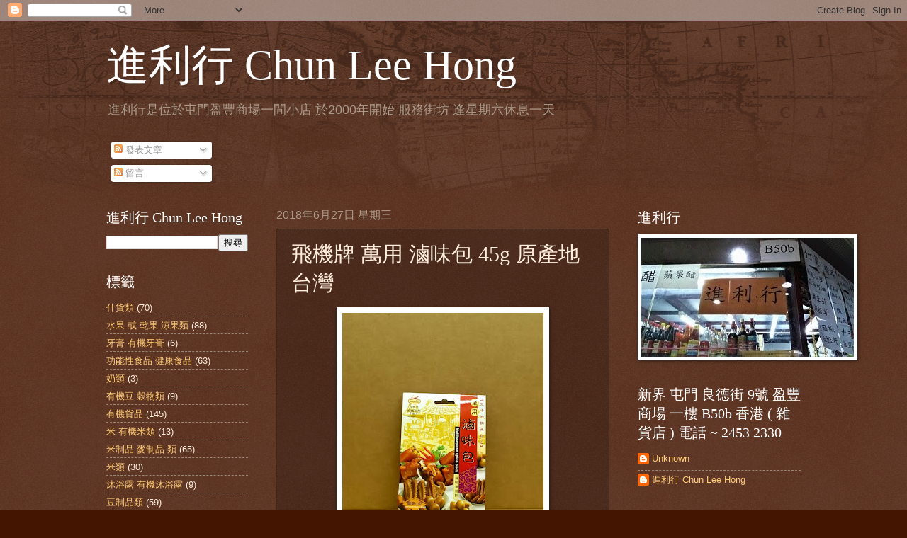

--- FILE ---
content_type: text/html; charset=UTF-8
request_url: https://chunleehong.blogspot.com/2018/06/blog-post_27.html
body_size: 14517
content:
<!DOCTYPE html>
<html class='v2' dir='ltr' lang='zh-TW'>
<head>
<link href='https://www.blogger.com/static/v1/widgets/335934321-css_bundle_v2.css' rel='stylesheet' type='text/css'/>
<meta content='width=1100' name='viewport'/>
<meta content='text/html; charset=UTF-8' http-equiv='Content-Type'/>
<meta content='blogger' name='generator'/>
<link href='https://chunleehong.blogspot.com/favicon.ico' rel='icon' type='image/x-icon'/>
<link href='http://chunleehong.blogspot.com/2018/06/blog-post_27.html' rel='canonical'/>
<link rel="alternate" type="application/atom+xml" title="進利行 Chun Lee Hong - Atom" href="https://chunleehong.blogspot.com/feeds/posts/default" />
<link rel="alternate" type="application/rss+xml" title="進利行 Chun Lee Hong - RSS" href="https://chunleehong.blogspot.com/feeds/posts/default?alt=rss" />
<link rel="service.post" type="application/atom+xml" title="進利行 Chun Lee Hong - Atom" href="https://www.blogger.com/feeds/5102634417103927096/posts/default" />

<link rel="alternate" type="application/atom+xml" title="進利行 Chun Lee Hong - Atom" href="https://chunleehong.blogspot.com/feeds/5171757976946907053/comments/default" />
<!--Can't find substitution for tag [blog.ieCssRetrofitLinks]-->
<link href='https://blogger.googleusercontent.com/img/b/R29vZ2xl/AVvXsEiKwMFwpDRlla55qDyNDCdgFcuy1iBZSJtkLCd2SYNMAlOwMM5I4UABUAnZYZHJpk7wwSqeLXo7iELt2FULR7l9xgX0De7t1xUtGEubVx-t9Wr15GNhGPxFupiPa297EANloxueKy2JzrwP/s320/20180627_173601.jpg' rel='image_src'/>
<meta content='http://chunleehong.blogspot.com/2018/06/blog-post_27.html' property='og:url'/>
<meta content='飛機牌 萬用 滷味包 45g  原產地 台灣' property='og:title'/>
<meta content='     鹵水包  ' property='og:description'/>
<meta content='https://blogger.googleusercontent.com/img/b/R29vZ2xl/AVvXsEiKwMFwpDRlla55qDyNDCdgFcuy1iBZSJtkLCd2SYNMAlOwMM5I4UABUAnZYZHJpk7wwSqeLXo7iELt2FULR7l9xgX0De7t1xUtGEubVx-t9Wr15GNhGPxFupiPa297EANloxueKy2JzrwP/w1200-h630-p-k-no-nu/20180627_173601.jpg' property='og:image'/>
<title>進利行 Chun Lee Hong: 飛機牌 萬用 滷味包 45g  原產地 台灣</title>
<style id='page-skin-1' type='text/css'><!--
/*
-----------------------------------------------
Blogger Template Style
Name:     Watermark
Designer: Blogger
URL:      www.blogger.com
----------------------------------------------- */
/* Use this with templates/1ktemplate-*.html */
/* Content
----------------------------------------------- */
body {
font: normal normal 14px Arial, Tahoma, Helvetica, FreeSans, sans-serif;
color: #ffeedd;
background: #441500 url(https://resources.blogblog.com/blogblog/data/1kt/watermark/body_background_navigator.png) repeat scroll top left;
}
html body .content-outer {
min-width: 0;
max-width: 100%;
width: 100%;
}
.content-outer {
font-size: 92%;
}
a:link {
text-decoration:none;
color: #ffcc77;
}
a:visited {
text-decoration:none;
color: #ff8866;
}
a:hover {
text-decoration:underline;
color: #ffeecc;
}
.body-fauxcolumns .cap-top {
margin-top: 30px;
background: transparent url(https://resources.blogblog.com/blogblog/data/1kt/watermark/body_overlay_navigator.png) no-repeat scroll top center;
height: 256px;
}
.content-inner {
padding: 0;
}
/* Header
----------------------------------------------- */
.header-inner .Header .titlewrapper,
.header-inner .Header .descriptionwrapper {
padding-left: 20px;
padding-right: 20px;
}
.Header h1 {
font: normal normal 60px Georgia, Utopia, 'Palatino Linotype', Palatino, serif;
color: #ffffff;
text-shadow: 2px 2px rgba(0, 0, 0, .1);
}
.Header h1 a {
color: #ffffff;
}
.Header .description {
font-size: 140%;
color: #aa9988;
}
/* Tabs
----------------------------------------------- */
.tabs-inner .section {
margin: 0 20px;
}
.tabs-inner .PageList, .tabs-inner .LinkList, .tabs-inner .Labels {
margin-left: -11px;
margin-right: -11px;
background-color: transparent;
border-top: 0 solid #ffffff;
border-bottom: 0 solid #ffffff;
-moz-box-shadow: 0 0 0 rgba(0, 0, 0, .3);
-webkit-box-shadow: 0 0 0 rgba(0, 0, 0, .3);
-goog-ms-box-shadow: 0 0 0 rgba(0, 0, 0, .3);
box-shadow: 0 0 0 rgba(0, 0, 0, .3);
}
.tabs-inner .PageList .widget-content,
.tabs-inner .LinkList .widget-content,
.tabs-inner .Labels .widget-content {
margin: -3px -11px;
background: transparent none  no-repeat scroll right;
}
.tabs-inner .widget ul {
padding: 2px 25px;
max-height: 34px;
background: transparent none no-repeat scroll left;
}
.tabs-inner .widget li {
border: none;
}
.tabs-inner .widget li a {
display: inline-block;
padding: .25em 1em;
font: normal normal 20px Georgia, Utopia, 'Palatino Linotype', Palatino, serif;
color: #ffcc77;
border-right: 1px solid #776655;
}
.tabs-inner .widget li:first-child a {
border-left: 1px solid #776655;
}
.tabs-inner .widget li.selected a, .tabs-inner .widget li a:hover {
color: #ffffff;
}
/* Headings
----------------------------------------------- */
h2 {
font: normal normal 20px Georgia, Utopia, 'Palatino Linotype', Palatino, serif;
color: #ffffff;
margin: 0 0 .5em;
}
h2.date-header {
font: normal normal 16px Arial, Tahoma, Helvetica, FreeSans, sans-serif;
color: #aa9988;
}
/* Main
----------------------------------------------- */
.main-inner .column-center-inner,
.main-inner .column-left-inner,
.main-inner .column-right-inner {
padding: 0 5px;
}
.main-outer {
margin-top: 0;
background: transparent none no-repeat scroll top left;
}
.main-inner {
padding-top: 30px;
}
.main-cap-top {
position: relative;
}
.main-cap-top .cap-right {
position: absolute;
height: 0;
width: 100%;
bottom: 0;
background: transparent none repeat-x scroll bottom center;
}
.main-cap-top .cap-left {
position: absolute;
height: 245px;
width: 280px;
right: 0;
bottom: 0;
background: transparent none no-repeat scroll bottom left;
}
/* Posts
----------------------------------------------- */
.post-outer {
padding: 15px 20px;
margin: 0 0 25px;
background: transparent url(https://resources.blogblog.com/blogblog/data/1kt/watermark/post_background_navigator.png) repeat scroll top left;
_background-image: none;
border: dotted 1px #332211;
-moz-box-shadow: 0 0 0 rgba(0, 0, 0, .1);
-webkit-box-shadow: 0 0 0 rgba(0, 0, 0, .1);
-goog-ms-box-shadow: 0 0 0 rgba(0, 0, 0, .1);
box-shadow: 0 0 0 rgba(0, 0, 0, .1);
}
h3.post-title {
font: normal normal 30px Georgia, Utopia, 'Palatino Linotype', Palatino, serif;
margin: 0;
}
.comments h4 {
font: normal normal 30px Georgia, Utopia, 'Palatino Linotype', Palatino, serif;
margin: 1em 0 0;
}
.post-body {
font-size: 105%;
line-height: 1.5;
position: relative;
}
.post-header {
margin: 0 0 1em;
color: #aa9988;
}
.post-footer {
margin: 10px 0 0;
padding: 10px 0 0;
color: #aa9988;
border-top: dashed 1px #998877;
}
#blog-pager {
font-size: 140%
}
#comments .comment-author {
padding-top: 1.5em;
border-top: dashed 1px #998877;
background-position: 0 1.5em;
}
#comments .comment-author:first-child {
padding-top: 0;
border-top: none;
}
.avatar-image-container {
margin: .2em 0 0;
}
/* Comments
----------------------------------------------- */
.comments .comments-content .icon.blog-author {
background-repeat: no-repeat;
background-image: url([data-uri]);
}
.comments .comments-content .loadmore a {
border-top: 1px solid #998877;
border-bottom: 1px solid #998877;
}
.comments .continue {
border-top: 2px solid #998877;
}
/* Widgets
----------------------------------------------- */
.widget ul, .widget #ArchiveList ul.flat {
padding: 0;
list-style: none;
}
.widget ul li, .widget #ArchiveList ul.flat li {
padding: .35em 0;
text-indent: 0;
border-top: dashed 1px #998877;
}
.widget ul li:first-child, .widget #ArchiveList ul.flat li:first-child {
border-top: none;
}
.widget .post-body ul {
list-style: disc;
}
.widget .post-body ul li {
border: none;
}
.widget .zippy {
color: #998877;
}
.post-body img, .post-body .tr-caption-container, .Profile img, .Image img,
.BlogList .item-thumbnail img {
padding: 5px;
background: #fff;
-moz-box-shadow: 1px 1px 5px rgba(0, 0, 0, .5);
-webkit-box-shadow: 1px 1px 5px rgba(0, 0, 0, .5);
-goog-ms-box-shadow: 1px 1px 5px rgba(0, 0, 0, .5);
box-shadow: 1px 1px 5px rgba(0, 0, 0, .5);
}
.post-body img, .post-body .tr-caption-container {
padding: 8px;
}
.post-body .tr-caption-container {
color: #333333;
}
.post-body .tr-caption-container img {
padding: 0;
background: transparent;
border: none;
-moz-box-shadow: 0 0 0 rgba(0, 0, 0, .1);
-webkit-box-shadow: 0 0 0 rgba(0, 0, 0, .1);
-goog-ms-box-shadow: 0 0 0 rgba(0, 0, 0, .1);
box-shadow: 0 0 0 rgba(0, 0, 0, .1);
}
/* Footer
----------------------------------------------- */
.footer-outer {
color:#ffeedd;
background: #110000 url(https://resources.blogblog.com/blogblog/data/1kt/watermark/body_background_navigator.png) repeat scroll top left;
}
.footer-outer a {
color: #ffcc77;
}
.footer-outer a:visited {
color: #ff8866;
}
.footer-outer a:hover {
color: #ffeecc;
}
.footer-outer .widget h2 {
color: #ffffff;
}
/* Mobile
----------------------------------------------- */
body.mobile  {
background-size: 100% auto;
}
.mobile .body-fauxcolumn-outer {
background: transparent none repeat scroll top left;
}
html .mobile .mobile-date-outer {
border-bottom: none;
background: transparent url(https://resources.blogblog.com/blogblog/data/1kt/watermark/post_background_navigator.png) repeat scroll top left;
_background-image: none;
margin-bottom: 10px;
}
.mobile .main-inner .date-outer {
padding: 0;
}
.mobile .main-inner .date-header {
margin: 10px;
}
.mobile .main-cap-top {
z-index: -1;
}
.mobile .content-outer {
font-size: 100%;
}
.mobile .post-outer {
padding: 10px;
}
.mobile .main-cap-top .cap-left {
background: transparent none no-repeat scroll bottom left;
}
.mobile .body-fauxcolumns .cap-top {
margin: 0;
}
.mobile-link-button {
background: transparent url(https://resources.blogblog.com/blogblog/data/1kt/watermark/post_background_navigator.png) repeat scroll top left;
}
.mobile-link-button a:link, .mobile-link-button a:visited {
color: #ffcc77;
}
.mobile-index-date .date-header {
color: #aa9988;
}
.mobile-index-contents {
color: #ffeedd;
}
.mobile .tabs-inner .section {
margin: 0;
}
.mobile .tabs-inner .PageList {
margin-left: 0;
margin-right: 0;
}
.mobile .tabs-inner .PageList .widget-content {
margin: 0;
color: #ffffff;
background: transparent url(https://resources.blogblog.com/blogblog/data/1kt/watermark/post_background_navigator.png) repeat scroll top left;
}
.mobile .tabs-inner .PageList .widget-content .pagelist-arrow {
border-left: 1px solid #776655;
}

--></style>
<style id='template-skin-1' type='text/css'><!--
body {
min-width: 1020px;
}
.content-outer, .content-fauxcolumn-outer, .region-inner {
min-width: 1020px;
max-width: 1020px;
_width: 1020px;
}
.main-inner .columns {
padding-left: 240px;
padding-right: 270px;
}
.main-inner .fauxcolumn-center-outer {
left: 240px;
right: 270px;
/* IE6 does not respect left and right together */
_width: expression(this.parentNode.offsetWidth -
parseInt("240px") -
parseInt("270px") + 'px');
}
.main-inner .fauxcolumn-left-outer {
width: 240px;
}
.main-inner .fauxcolumn-right-outer {
width: 270px;
}
.main-inner .column-left-outer {
width: 240px;
right: 100%;
margin-left: -240px;
}
.main-inner .column-right-outer {
width: 270px;
margin-right: -270px;
}
#layout {
min-width: 0;
}
#layout .content-outer {
min-width: 0;
width: 800px;
}
#layout .region-inner {
min-width: 0;
width: auto;
}
body#layout div.add_widget {
padding: 8px;
}
body#layout div.add_widget a {
margin-left: 32px;
}
--></style>
<link href='https://www.blogger.com/dyn-css/authorization.css?targetBlogID=5102634417103927096&amp;zx=84a6d021-b4b5-4355-9471-2dc1e68de8f4' media='none' onload='if(media!=&#39;all&#39;)media=&#39;all&#39;' rel='stylesheet'/><noscript><link href='https://www.blogger.com/dyn-css/authorization.css?targetBlogID=5102634417103927096&amp;zx=84a6d021-b4b5-4355-9471-2dc1e68de8f4' rel='stylesheet'/></noscript>
<meta name='google-adsense-platform-account' content='ca-host-pub-1556223355139109'/>
<meta name='google-adsense-platform-domain' content='blogspot.com'/>

</head>
<body class='loading variant-navigator'>
<div class='navbar section' id='navbar' name='導覽列'><div class='widget Navbar' data-version='1' id='Navbar1'><script type="text/javascript">
    function setAttributeOnload(object, attribute, val) {
      if(window.addEventListener) {
        window.addEventListener('load',
          function(){ object[attribute] = val; }, false);
      } else {
        window.attachEvent('onload', function(){ object[attribute] = val; });
      }
    }
  </script>
<div id="navbar-iframe-container"></div>
<script type="text/javascript" src="https://apis.google.com/js/platform.js"></script>
<script type="text/javascript">
      gapi.load("gapi.iframes:gapi.iframes.style.bubble", function() {
        if (gapi.iframes && gapi.iframes.getContext) {
          gapi.iframes.getContext().openChild({
              url: 'https://www.blogger.com/navbar/5102634417103927096?po\x3d5171757976946907053\x26origin\x3dhttps://chunleehong.blogspot.com',
              where: document.getElementById("navbar-iframe-container"),
              id: "navbar-iframe"
          });
        }
      });
    </script><script type="text/javascript">
(function() {
var script = document.createElement('script');
script.type = 'text/javascript';
script.src = '//pagead2.googlesyndication.com/pagead/js/google_top_exp.js';
var head = document.getElementsByTagName('head')[0];
if (head) {
head.appendChild(script);
}})();
</script>
</div></div>
<div class='body-fauxcolumns'>
<div class='fauxcolumn-outer body-fauxcolumn-outer'>
<div class='cap-top'>
<div class='cap-left'></div>
<div class='cap-right'></div>
</div>
<div class='fauxborder-left'>
<div class='fauxborder-right'></div>
<div class='fauxcolumn-inner'>
</div>
</div>
<div class='cap-bottom'>
<div class='cap-left'></div>
<div class='cap-right'></div>
</div>
</div>
</div>
<div class='content'>
<div class='content-fauxcolumns'>
<div class='fauxcolumn-outer content-fauxcolumn-outer'>
<div class='cap-top'>
<div class='cap-left'></div>
<div class='cap-right'></div>
</div>
<div class='fauxborder-left'>
<div class='fauxborder-right'></div>
<div class='fauxcolumn-inner'>
</div>
</div>
<div class='cap-bottom'>
<div class='cap-left'></div>
<div class='cap-right'></div>
</div>
</div>
</div>
<div class='content-outer'>
<div class='content-cap-top cap-top'>
<div class='cap-left'></div>
<div class='cap-right'></div>
</div>
<div class='fauxborder-left content-fauxborder-left'>
<div class='fauxborder-right content-fauxborder-right'></div>
<div class='content-inner'>
<header>
<div class='header-outer'>
<div class='header-cap-top cap-top'>
<div class='cap-left'></div>
<div class='cap-right'></div>
</div>
<div class='fauxborder-left header-fauxborder-left'>
<div class='fauxborder-right header-fauxborder-right'></div>
<div class='region-inner header-inner'>
<div class='header section' id='header' name='標頭'><div class='widget Header' data-version='1' id='Header1'>
<div id='header-inner'>
<div class='titlewrapper'>
<h1 class='title'>
<a href='https://chunleehong.blogspot.com/'>
進利行 Chun Lee Hong
</a>
</h1>
</div>
<div class='descriptionwrapper'>
<p class='description'><span>進利行是位於屯門盈豐商場一間小店
於2000年開始 服務街坊

逢星期六休息一天




</span></p>
</div>
</div>
</div></div>
</div>
</div>
<div class='header-cap-bottom cap-bottom'>
<div class='cap-left'></div>
<div class='cap-right'></div>
</div>
</div>
</header>
<div class='tabs-outer'>
<div class='tabs-cap-top cap-top'>
<div class='cap-left'></div>
<div class='cap-right'></div>
</div>
<div class='fauxborder-left tabs-fauxborder-left'>
<div class='fauxborder-right tabs-fauxborder-right'></div>
<div class='region-inner tabs-inner'>
<div class='tabs section' id='crosscol' name='跨欄區'><div class='widget Subscribe' data-version='1' id='Subscribe1'>
<div style='white-space:nowrap'>
<h2 class='title'>訂閱</h2>
<div class='widget-content'>
<div class='subscribe-wrapper subscribe-type-POST'>
<div class='subscribe expanded subscribe-type-POST' id='SW_READER_LIST_Subscribe1POST' style='display:none;'>
<div class='top'>
<span class='inner' onclick='return(_SW_toggleReaderList(event, "Subscribe1POST"));'>
<img class='subscribe-dropdown-arrow' src='https://resources.blogblog.com/img/widgets/arrow_dropdown.gif'/>
<img align='absmiddle' alt='' border='0' class='feed-icon' src='https://resources.blogblog.com/img/icon_feed12.png'/>
發表文章
</span>
<div class='feed-reader-links'>
<a class='feed-reader-link' href='https://www.netvibes.com/subscribe.php?url=https%3A%2F%2Fchunleehong.blogspot.com%2Ffeeds%2Fposts%2Fdefault' target='_blank'>
<img src='https://resources.blogblog.com/img/widgets/subscribe-netvibes.png'/>
</a>
<a class='feed-reader-link' href='https://add.my.yahoo.com/content?url=https%3A%2F%2Fchunleehong.blogspot.com%2Ffeeds%2Fposts%2Fdefault' target='_blank'>
<img src='https://resources.blogblog.com/img/widgets/subscribe-yahoo.png'/>
</a>
<a class='feed-reader-link' href='https://chunleehong.blogspot.com/feeds/posts/default' target='_blank'>
<img align='absmiddle' class='feed-icon' src='https://resources.blogblog.com/img/icon_feed12.png'/>
                  Atom
                </a>
</div>
</div>
<div class='bottom'></div>
</div>
<div class='subscribe' id='SW_READER_LIST_CLOSED_Subscribe1POST' onclick='return(_SW_toggleReaderList(event, "Subscribe1POST"));'>
<div class='top'>
<span class='inner'>
<img class='subscribe-dropdown-arrow' src='https://resources.blogblog.com/img/widgets/arrow_dropdown.gif'/>
<span onclick='return(_SW_toggleReaderList(event, "Subscribe1POST"));'>
<img align='absmiddle' alt='' border='0' class='feed-icon' src='https://resources.blogblog.com/img/icon_feed12.png'/>
發表文章
</span>
</span>
</div>
<div class='bottom'></div>
</div>
</div>
<div class='subscribe-wrapper subscribe-type-PER_POST'>
<div class='subscribe expanded subscribe-type-PER_POST' id='SW_READER_LIST_Subscribe1PER_POST' style='display:none;'>
<div class='top'>
<span class='inner' onclick='return(_SW_toggleReaderList(event, "Subscribe1PER_POST"));'>
<img class='subscribe-dropdown-arrow' src='https://resources.blogblog.com/img/widgets/arrow_dropdown.gif'/>
<img align='absmiddle' alt='' border='0' class='feed-icon' src='https://resources.blogblog.com/img/icon_feed12.png'/>
留言
</span>
<div class='feed-reader-links'>
<a class='feed-reader-link' href='https://www.netvibes.com/subscribe.php?url=https%3A%2F%2Fchunleehong.blogspot.com%2Ffeeds%2F5171757976946907053%2Fcomments%2Fdefault' target='_blank'>
<img src='https://resources.blogblog.com/img/widgets/subscribe-netvibes.png'/>
</a>
<a class='feed-reader-link' href='https://add.my.yahoo.com/content?url=https%3A%2F%2Fchunleehong.blogspot.com%2Ffeeds%2F5171757976946907053%2Fcomments%2Fdefault' target='_blank'>
<img src='https://resources.blogblog.com/img/widgets/subscribe-yahoo.png'/>
</a>
<a class='feed-reader-link' href='https://chunleehong.blogspot.com/feeds/5171757976946907053/comments/default' target='_blank'>
<img align='absmiddle' class='feed-icon' src='https://resources.blogblog.com/img/icon_feed12.png'/>
                  Atom
                </a>
</div>
</div>
<div class='bottom'></div>
</div>
<div class='subscribe' id='SW_READER_LIST_CLOSED_Subscribe1PER_POST' onclick='return(_SW_toggleReaderList(event, "Subscribe1PER_POST"));'>
<div class='top'>
<span class='inner'>
<img class='subscribe-dropdown-arrow' src='https://resources.blogblog.com/img/widgets/arrow_dropdown.gif'/>
<span onclick='return(_SW_toggleReaderList(event, "Subscribe1PER_POST"));'>
<img align='absmiddle' alt='' border='0' class='feed-icon' src='https://resources.blogblog.com/img/icon_feed12.png'/>
留言
</span>
</span>
</div>
<div class='bottom'></div>
</div>
</div>
<div style='clear:both'></div>
</div>
</div>
<div class='clear'></div>
</div></div>
<div class='tabs no-items section' id='crosscol-overflow' name='Cross-Column 2'></div>
</div>
</div>
<div class='tabs-cap-bottom cap-bottom'>
<div class='cap-left'></div>
<div class='cap-right'></div>
</div>
</div>
<div class='main-outer'>
<div class='main-cap-top cap-top'>
<div class='cap-left'></div>
<div class='cap-right'></div>
</div>
<div class='fauxborder-left main-fauxborder-left'>
<div class='fauxborder-right main-fauxborder-right'></div>
<div class='region-inner main-inner'>
<div class='columns fauxcolumns'>
<div class='fauxcolumn-outer fauxcolumn-center-outer'>
<div class='cap-top'>
<div class='cap-left'></div>
<div class='cap-right'></div>
</div>
<div class='fauxborder-left'>
<div class='fauxborder-right'></div>
<div class='fauxcolumn-inner'>
</div>
</div>
<div class='cap-bottom'>
<div class='cap-left'></div>
<div class='cap-right'></div>
</div>
</div>
<div class='fauxcolumn-outer fauxcolumn-left-outer'>
<div class='cap-top'>
<div class='cap-left'></div>
<div class='cap-right'></div>
</div>
<div class='fauxborder-left'>
<div class='fauxborder-right'></div>
<div class='fauxcolumn-inner'>
</div>
</div>
<div class='cap-bottom'>
<div class='cap-left'></div>
<div class='cap-right'></div>
</div>
</div>
<div class='fauxcolumn-outer fauxcolumn-right-outer'>
<div class='cap-top'>
<div class='cap-left'></div>
<div class='cap-right'></div>
</div>
<div class='fauxborder-left'>
<div class='fauxborder-right'></div>
<div class='fauxcolumn-inner'>
</div>
</div>
<div class='cap-bottom'>
<div class='cap-left'></div>
<div class='cap-right'></div>
</div>
</div>
<!-- corrects IE6 width calculation -->
<div class='columns-inner'>
<div class='column-center-outer'>
<div class='column-center-inner'>
<div class='main section' id='main' name='主版面'><div class='widget Blog' data-version='1' id='Blog1'>
<div class='blog-posts hfeed'>

          <div class="date-outer">
        
<h2 class='date-header'><span>2018年6月27日 星期三</span></h2>

          <div class="date-posts">
        
<div class='post-outer'>
<div class='post hentry uncustomized-post-template' itemprop='blogPost' itemscope='itemscope' itemtype='http://schema.org/BlogPosting'>
<meta content='https://blogger.googleusercontent.com/img/b/R29vZ2xl/AVvXsEiKwMFwpDRlla55qDyNDCdgFcuy1iBZSJtkLCd2SYNMAlOwMM5I4UABUAnZYZHJpk7wwSqeLXo7iELt2FULR7l9xgX0De7t1xUtGEubVx-t9Wr15GNhGPxFupiPa297EANloxueKy2JzrwP/s320/20180627_173601.jpg' itemprop='image_url'/>
<meta content='5102634417103927096' itemprop='blogId'/>
<meta content='5171757976946907053' itemprop='postId'/>
<a name='5171757976946907053'></a>
<h3 class='post-title entry-title' itemprop='name'>
飛機牌 萬用 滷味包 45g  原產地 台灣
</h3>
<div class='post-header'>
<div class='post-header-line-1'></div>
</div>
<div class='post-body entry-content' id='post-body-5171757976946907053' itemprop='description articleBody'>
<div class="separator" style="clear: both; text-align: center;">
<a href="https://blogger.googleusercontent.com/img/b/R29vZ2xl/AVvXsEiKwMFwpDRlla55qDyNDCdgFcuy1iBZSJtkLCd2SYNMAlOwMM5I4UABUAnZYZHJpk7wwSqeLXo7iELt2FULR7l9xgX0De7t1xUtGEubVx-t9Wr15GNhGPxFupiPa297EANloxueKy2JzrwP/s1600/20180627_173601.jpg" imageanchor="1" style="margin-left: 1em; margin-right: 1em;"><img border="0" data-original-height="983" data-original-width="874" height="320" src="https://blogger.googleusercontent.com/img/b/R29vZ2xl/AVvXsEiKwMFwpDRlla55qDyNDCdgFcuy1iBZSJtkLCd2SYNMAlOwMM5I4UABUAnZYZHJpk7wwSqeLXo7iELt2FULR7l9xgX0De7t1xUtGEubVx-t9Wr15GNhGPxFupiPa297EANloxueKy2JzrwP/s320/20180627_173601.jpg" width="284" /></a></div>
<div class="separator" style="clear: both; text-align: center;">
<br /></div>
<div class="separator" style="clear: both; text-align: center;">
鹵水包</div>
<br />
<div style='clear: both;'></div>
</div>
<div class='post-footer'>
<div class='post-footer-line post-footer-line-1'>
<span class='post-author vcard'>
張貼者&#65306;
<span class='fn' itemprop='author' itemscope='itemscope' itemtype='http://schema.org/Person'>
<meta content='https://www.blogger.com/profile/07836874212919285602' itemprop='url'/>
<a class='g-profile' href='https://www.blogger.com/profile/07836874212919285602' rel='author' title='author profile'>
<span itemprop='name'>進利行 Chun Lee Hong</span>
</a>
</span>
</span>
<span class='post-timestamp'>
於
<meta content='http://chunleehong.blogspot.com/2018/06/blog-post_27.html' itemprop='url'/>
<a class='timestamp-link' href='https://chunleehong.blogspot.com/2018/06/blog-post_27.html' rel='bookmark' title='permanent link'><abbr class='published' itemprop='datePublished' title='2018-06-27T02:45:00-07:00'>凌晨2:45</abbr></a>
</span>
<span class='post-comment-link'>
</span>
<span class='post-icons'>
<span class='item-control blog-admin pid-1369244795'>
<a href='https://www.blogger.com/post-edit.g?blogID=5102634417103927096&postID=5171757976946907053&from=pencil' title='編輯文章'>
<img alt='' class='icon-action' height='18' src='https://resources.blogblog.com/img/icon18_edit_allbkg.gif' width='18'/>
</a>
</span>
</span>
<div class='post-share-buttons goog-inline-block'>
<a class='goog-inline-block share-button sb-email' href='https://www.blogger.com/share-post.g?blogID=5102634417103927096&postID=5171757976946907053&target=email' target='_blank' title='以電子郵件傳送這篇文章'><span class='share-button-link-text'>以電子郵件傳送這篇文章</span></a><a class='goog-inline-block share-button sb-blog' href='https://www.blogger.com/share-post.g?blogID=5102634417103927096&postID=5171757976946907053&target=blog' onclick='window.open(this.href, "_blank", "height=270,width=475"); return false;' target='_blank' title='BlogThis！'><span class='share-button-link-text'>BlogThis&#65281;</span></a><a class='goog-inline-block share-button sb-twitter' href='https://www.blogger.com/share-post.g?blogID=5102634417103927096&postID=5171757976946907053&target=twitter' target='_blank' title='分享至 X'><span class='share-button-link-text'>分享至 X</span></a><a class='goog-inline-block share-button sb-facebook' href='https://www.blogger.com/share-post.g?blogID=5102634417103927096&postID=5171757976946907053&target=facebook' onclick='window.open(this.href, "_blank", "height=430,width=640"); return false;' target='_blank' title='分享至 Facebook'><span class='share-button-link-text'>分享至 Facebook</span></a><a class='goog-inline-block share-button sb-pinterest' href='https://www.blogger.com/share-post.g?blogID=5102634417103927096&postID=5171757976946907053&target=pinterest' target='_blank' title='分享到 Pinterest'><span class='share-button-link-text'>分享到 Pinterest</span></a>
</div>
</div>
<div class='post-footer-line post-footer-line-2'>
<span class='post-labels'>
標籤&#65306;
<a href='https://chunleehong.blogspot.com/search/label/%E9%A6%99%E6%96%99%E9%A1%9E' rel='tag'>香料類</a>
</span>
</div>
<div class='post-footer-line post-footer-line-3'>
<span class='post-location'>
</span>
</div>
</div>
</div>
<div class='comments' id='comments'>
<a name='comments'></a>
<h4>沒有留言:</h4>
<div id='Blog1_comments-block-wrapper'>
<dl class='avatar-comment-indent' id='comments-block'>
</dl>
</div>
<p class='comment-footer'>
<div class='comment-form'>
<a name='comment-form'></a>
<h4 id='comment-post-message'>張貼留言</h4>
<p>
</p>
<a href='https://www.blogger.com/comment/frame/5102634417103927096?po=5171757976946907053&hl=zh-TW&saa=85391&origin=https://chunleehong.blogspot.com' id='comment-editor-src'></a>
<iframe allowtransparency='true' class='blogger-iframe-colorize blogger-comment-from-post' frameborder='0' height='410px' id='comment-editor' name='comment-editor' src='' width='100%'></iframe>
<script src='https://www.blogger.com/static/v1/jsbin/2830521187-comment_from_post_iframe.js' type='text/javascript'></script>
<script type='text/javascript'>
      BLOG_CMT_createIframe('https://www.blogger.com/rpc_relay.html');
    </script>
</div>
</p>
</div>
</div>

        </div></div>
      
</div>
<div class='blog-pager' id='blog-pager'>
<span id='blog-pager-newer-link'>
<a class='blog-pager-newer-link' href='https://chunleehong.blogspot.com/2018/06/livi-green-480ml-bv0631.html' id='Blog1_blog-pager-newer-link' title='較新的文章'>較新的文章</a>
</span>
<span id='blog-pager-older-link'>
<a class='blog-pager-older-link' href='https://chunleehong.blogspot.com/2018/06/29.html' id='Blog1_blog-pager-older-link' title='較舊的文章'>較舊的文章</a>
</span>
<a class='home-link' href='https://chunleehong.blogspot.com/'>首頁</a>
</div>
<div class='clear'></div>
<div class='post-feeds'>
<div class='feed-links'>
訂閱&#65306;
<a class='feed-link' href='https://chunleehong.blogspot.com/feeds/5171757976946907053/comments/default' target='_blank' type='application/atom+xml'>張貼留言 (Atom)</a>
</div>
</div>
</div></div>
</div>
</div>
<div class='column-left-outer'>
<div class='column-left-inner'>
<aside>
<div class='sidebar section' id='sidebar-left-1'><div class='widget BlogSearch' data-version='1' id='BlogSearch1'>
<h2 class='title'>進利行 Chun Lee Hong</h2>
<div class='widget-content'>
<div id='BlogSearch1_form'>
<form action='https://chunleehong.blogspot.com/search' class='gsc-search-box' target='_top'>
<table cellpadding='0' cellspacing='0' class='gsc-search-box'>
<tbody>
<tr>
<td class='gsc-input'>
<input autocomplete='off' class='gsc-input' name='q' size='10' title='search' type='text' value=''/>
</td>
<td class='gsc-search-button'>
<input class='gsc-search-button' title='search' type='submit' value='搜尋'/>
</td>
</tr>
</tbody>
</table>
</form>
</div>
</div>
<div class='clear'></div>
</div><div class='widget Label' data-version='1' id='Label1'>
<h2>標籤</h2>
<div class='widget-content list-label-widget-content'>
<ul>
<li>
<a dir='ltr' href='https://chunleehong.blogspot.com/search/label/%E4%BB%80%E8%B2%A8%E9%A1%9E'>什貨類</a>
<span dir='ltr'>(70)</span>
</li>
<li>
<a dir='ltr' href='https://chunleehong.blogspot.com/search/label/%E6%B0%B4%E6%9E%9C%20%E6%88%96%20%E4%B9%BE%E6%9E%9C%20%E6%B6%BC%E6%9E%9C%E9%A1%9E'>水果 或 乾果 涼果類</a>
<span dir='ltr'>(88)</span>
</li>
<li>
<a dir='ltr' href='https://chunleehong.blogspot.com/search/label/%E7%89%99%E8%86%8F%20%E6%9C%89%E6%A9%9F%E7%89%99%E8%86%8F'>牙膏 有機牙膏</a>
<span dir='ltr'>(6)</span>
</li>
<li>
<a dir='ltr' href='https://chunleehong.blogspot.com/search/label/%E5%8A%9F%E8%83%BD%E6%80%A7%E9%A3%9F%E5%93%81%20%E5%81%A5%E5%BA%B7%E9%A3%9F%E5%93%81'>功能性食品 健康食品</a>
<span dir='ltr'>(63)</span>
</li>
<li>
<a dir='ltr' href='https://chunleehong.blogspot.com/search/label/%E5%A5%B6%E9%A1%9E'>奶類</a>
<span dir='ltr'>(3)</span>
</li>
<li>
<a dir='ltr' href='https://chunleehong.blogspot.com/search/label/%E6%9C%89%E6%A9%9F%E8%B1%86%20%E7%A9%80%E7%89%A9%E9%A1%9E'>有機豆 穀物類</a>
<span dir='ltr'>(9)</span>
</li>
<li>
<a dir='ltr' href='https://chunleehong.blogspot.com/search/label/%E6%9C%89%E6%A9%9F%E8%B2%A8%E5%93%81'>有機貨品</a>
<span dir='ltr'>(145)</span>
</li>
<li>
<a dir='ltr' href='https://chunleehong.blogspot.com/search/label/%E7%B1%B3%20%E6%9C%89%E6%A9%9F%E7%B1%B3%E9%A1%9E'>米 有機米類</a>
<span dir='ltr'>(13)</span>
</li>
<li>
<a dir='ltr' href='https://chunleehong.blogspot.com/search/label/%E7%B1%B3%E5%88%B6%E5%93%81%20%E9%BA%A5%E5%88%B6%E5%93%81%20%E9%A1%9E'>米制品 麥制品 類</a>
<span dir='ltr'>(65)</span>
</li>
<li>
<a dir='ltr' href='https://chunleehong.blogspot.com/search/label/%E7%B1%B3%E9%A1%9E'>米類</a>
<span dir='ltr'>(30)</span>
</li>
<li>
<a dir='ltr' href='https://chunleehong.blogspot.com/search/label/%E6%B2%90%E6%B5%B4%E9%9C%B2%20%E6%9C%89%E6%A9%9F%E6%B2%90%E6%B5%B4%E9%9C%B2'>沐浴露 有機沐浴露</a>
<span dir='ltr'>(9)</span>
</li>
<li>
<a dir='ltr' href='https://chunleehong.blogspot.com/search/label/%E8%B1%86%E5%88%B6%E5%93%81%E9%A1%9E'>豆制品類</a>
<span dir='ltr'>(59)</span>
</li>
<li>
<a dir='ltr' href='https://chunleehong.blogspot.com/search/label/%E8%B1%86%E9%A1%9E%20%E7%A9%80%E7%89%A9%E9%A1%9E'>豆類 穀物類</a>
<span dir='ltr'>(48)</span>
</li>
<li>
<a dir='ltr' href='https://chunleehong.blogspot.com/search/label/%E6%8A%B9%E9%86%AC%20%E6%9E%9C%E9%86%AC%E9%A1%9E'>抹醬 果醬類</a>
<span dir='ltr'>(22)</span>
</li>
<li>
<a dir='ltr' href='https://chunleehong.blogspot.com/search/label/%E6%B2%B9%20%E6%9C%89%E6%A9%9F%E6%B2%B9%E9%A1%9E'>油 有機油類</a>
<span dir='ltr'>(19)</span>
</li>
<li>
<a dir='ltr' href='https://chunleehong.blogspot.com/search/label/%E6%B2%B9%E9%A1%9E'>油類</a>
<span dir='ltr'>(50)</span>
</li>
<li>
<a dir='ltr' href='https://chunleehong.blogspot.com/search/label/%E8%82%A5%E7%9A%82%20%E6%9C%89%E6%A9%9F%E8%82%A5%E7%9A%82'>肥皂 有機肥皂</a>
<span dir='ltr'>(18)</span>
</li>
<li>
<a dir='ltr' href='https://chunleehong.blogspot.com/search/label/%E8%8A%B1%E8%8C%B6%20%E6%89%8B%E5%B7%A5%E7%9A%82%E8%8A%B1%E8%8D%89%20%E9%A1%9E'>花茶 手工皂花草 類</a>
<span dir='ltr'>(120)</span>
</li>
<li>
<a dir='ltr' href='https://chunleehong.blogspot.com/search/label/%E6%9F%93%E9%AB%AE%E7%94%A8%E5%93%81'>染髮用品</a>
<span dir='ltr'>(33)</span>
</li>
<li>
<a dir='ltr' href='https://chunleehong.blogspot.com/search/label/%E6%B4%97%E9%AB%AE%E9%9C%B2%20%E6%9C%89%E6%A9%9F%E6%B4%97%E9%AB%AE%E9%9C%B2'>洗髮露 有機洗髮露</a>
<span dir='ltr'>(23)</span>
</li>
<li>
<a dir='ltr' href='https://chunleehong.blogspot.com/search/label/%E9%9D%A2%E9%83%A8%E8%AD%B7%E7%90%86%20%E6%9C%89%E6%A9%9F%E9%9D%A2%E9%83%A8%E8%AD%B7%E7%90%86'>面部護理 有機面部護理</a>
<span dir='ltr'>(8)</span>
</li>
<li>
<a dir='ltr' href='https://chunleehong.blogspot.com/search/label/%E9%A3%9F%E8%AD%9C'>食譜</a>
<span dir='ltr'>(22)</span>
</li>
<li>
<a dir='ltr' href='https://chunleehong.blogspot.com/search/label/%E9%A6%99%E6%96%99%E9%A1%9E'>香料類</a>
<span dir='ltr'>(77)</span>
</li>
<li>
<a dir='ltr' href='https://chunleehong.blogspot.com/search/label/%E5%80%8B%E4%BA%BA%E7%94%A8%E5%93%81%20%E6%B5%B4%E5%AE%A4%E7%94%A8%E5%93%81'>個人用品 浴室用品</a>
<span dir='ltr'>(31)</span>
</li>
<li>
<a dir='ltr' href='https://chunleehong.blogspot.com/search/label/%E5%94%87%E9%83%A8%E8%AD%B7%E7%90%86'>唇部護理</a>
<span dir='ltr'>(5)</span>
</li>
<li>
<a dir='ltr' href='https://chunleehong.blogspot.com/search/label/%E6%B5%B7%E8%97%BB%E9%A1%9E'>海藻類</a>
<span dir='ltr'>(23)</span>
</li>
<li>
<a dir='ltr' href='https://chunleehong.blogspot.com/search/label/%E7%89%B9%E5%88%A5%E6%97%A5%E5%AD%90'>特別日子</a>
<span dir='ltr'>(25)</span>
</li>
<li>
<a dir='ltr' href='https://chunleehong.blogspot.com/search/label/%E7%B2%89%E9%A1%9E%20%E6%9C%89%E6%A9%9F%E7%B2%89%E9%A1%9E'>粉類 有機粉類</a>
<span dir='ltr'>(86)</span>
</li>
<li>
<a dir='ltr' href='https://chunleehong.blogspot.com/search/label/%E7%B2%89%E9%BA%B5%E9%A1%9E%20%E6%9C%89%E6%A9%9F%E7%B2%89%E9%BA%B5%E9%A1%9E'>粉麵類 有機粉麵類</a>
<span dir='ltr'>(7)</span>
</li>
<li>
<a dir='ltr' href='https://chunleehong.blogspot.com/search/label/%E9%85%92%20%E6%9C%89%E6%A9%9F%E9%85%92%E9%A1%9E'>酒 有機酒類</a>
<span dir='ltr'>(11)</span>
</li>
<li>
<a dir='ltr' href='https://chunleehong.blogspot.com/search/label/%E9%85%92%E9%A1%9E'>酒類</a>
<span dir='ltr'>(35)</span>
</li>
<li>
<a dir='ltr' href='https://chunleehong.blogspot.com/search/label/%E6%B8%85%E6%BD%94%E7%94%A8%E5%93%81%20%E6%9C%89%E6%A9%9F%E6%B8%85%E6%BD%94%E7%94%A8%E5%93%81'>清潔用品 有機清潔用品</a>
<span dir='ltr'>(9)</span>
</li>
<li>
<a dir='ltr' href='https://chunleehong.blogspot.com/search/label/%E8%9B%8B%E9%A1%9E'>蛋類</a>
<span dir='ltr'>(10)</span>
</li>
<li>
<a dir='ltr' href='https://chunleehong.blogspot.com/search/label/%E8%B1%89%E6%B2%B9%20%E6%9C%89%E6%A9%9F%E8%B1%89%E6%B2%B9%20%EF%BC%88%20%E9%86%AC%E6%B2%B9%20%EF%BC%89%E9%A1%9E'>豉油 有機豉油 &#65288; 醬油 &#65289;類</a>
<span dir='ltr'>(25)</span>
</li>
<li>
<a dir='ltr' href='https://chunleehong.blogspot.com/search/label/%E6%A3%97%E9%A1%9E'>棗類</a>
<span dir='ltr'>(8)</span>
</li>
<li>
<a dir='ltr' href='https://chunleehong.blogspot.com/search/label/%E7%84%A1%E9%BA%A9%E8%B3%AA%E7%94%A2%E5%93%81'>無麩質產品</a>
<span dir='ltr'>(1)</span>
</li>
<li>
<a dir='ltr' href='https://chunleehong.blogspot.com/search/label/%E8%8F%8C%E9%A1%9E'>菌類</a>
<span dir='ltr'>(30)</span>
</li>
<li>
<a dir='ltr' href='https://chunleehong.blogspot.com/search/label/%E8%8F%8C%E9%A1%9E%20%E6%9C%89%E6%A9%9F%E8%8F%8C%E9%A1%9E'>菌類 有機菌類</a>
<span dir='ltr'>(9)</span>
</li>
<li>
<a dir='ltr' href='https://chunleehong.blogspot.com/search/label/%E9%80%B2%E5%88%A9%E8%A1%8C%20%E5%8F%83%E8%A7%80%20%E6%B2%99%E7%94%B0%20%E6%B0%B8%E5%92%8C%E8%9C%82%E8%9C%9C%E5%A0%B4'>進利行 參觀 沙田 永和蜂蜜場</a>
<span dir='ltr'>(1)</span>
</li>
<li>
<a dir='ltr' href='https://chunleehong.blogspot.com/search/label/%E9%A3%B2%E5%93%81%20%E6%9C%89%E6%A9%9F%E9%A3%B2%E5%93%81%E9%A1%9E'>飲品 有機飲品類</a>
<span dir='ltr'>(26)</span>
</li>
<li>
<a dir='ltr' href='https://chunleehong.blogspot.com/search/label/%E9%A3%B2%E5%93%81%E9%A1%9E'>飲品類</a>
<span dir='ltr'>(37)</span>
</li>
<li>
<a dir='ltr' href='https://chunleehong.blogspot.com/search/label/%E5%A5%A7%E5%B0%BC%E7%89%8C'>奧尼牌</a>
<span dir='ltr'>(10)</span>
</li>
<li>
<a dir='ltr' href='https://chunleehong.blogspot.com/search/label/%E6%96%B0%E5%A2%9E%20%E4%BA%A4%E6%94%B6%E5%9C%B0%E9%BB%9E'>新增 交收地點</a>
<span dir='ltr'>(1)</span>
</li>
<li>
<a dir='ltr' href='https://chunleehong.blogspot.com/search/label/%E7%AF%80%E6%97%A5%E9%A3%9F%E5%93%81'>節日食品</a>
<span dir='ltr'>(4)</span>
</li>
<li>
<a dir='ltr' href='https://chunleehong.blogspot.com/search/label/%E9%9B%B6%E9%A3%9F%20%E6%9C%89%E6%A9%9F%E9%9B%B6%E9%A3%9F%E9%A1%9E'>零食 有機零食類</a>
<span dir='ltr'>(106)</span>
</li>
<li>
<a dir='ltr' href='https://chunleehong.blogspot.com/search/label/%E5%BB%9A%E6%88%BF%E7%94%A8%E5%93%81%20%E7%B4%99%E9%A1%9E'>廚房用品 紙類</a>
<span dir='ltr'>(20)</span>
</li>
<li>
<a dir='ltr' href='https://chunleehong.blogspot.com/search/label/%E7%A9%80%E9%BA%A5%20%E7%A8%AE%E5%AD%90%20%E5%A0%85%E6%9E%9C%E9%A1%9E'>穀麥 種子 堅果類</a>
<span dir='ltr'>(84)</span>
</li>
<li>
<a dir='ltr' href='https://chunleehong.blogspot.com/search/label/%E9%86%83%E6%BC%AC%E9%A1%9E'>醃漬類</a>
<span dir='ltr'>(40)</span>
</li>
<li>
<a dir='ltr' href='https://chunleehong.blogspot.com/search/label/%E9%86%8B%20%E6%9C%89%E6%A9%9F%E9%86%8B%E9%A1%9E'>醋 有機醋類</a>
<span dir='ltr'>(77)</span>
</li>
<li>
<a dir='ltr' href='https://chunleehong.blogspot.com/search/label/%E7%B3%96%E9%A1%9E%20%E6%9C%89%E6%A9%9F%E7%B3%96%E9%A1%9E'>糖類 有機糖類</a>
<span dir='ltr'>(71)</span>
</li>
<li>
<a dir='ltr' href='https://chunleehong.blogspot.com/search/label/%E9%A0%AD%E9%AB%AE%E7%94%A8%E5%93%81'>頭髮用品</a>
<span dir='ltr'>(5)</span>
</li>
<li>
<a dir='ltr' href='https://chunleehong.blogspot.com/search/label/%E9%A4%90%E9%A3%B2%E6%A5%AD%E5%B0%88%E7%94%A8%20%E8%B2%A8%E5%93%81'>餐飲業專用 貨品</a>
<span dir='ltr'>(72)</span>
</li>
<li>
<a dir='ltr' href='https://chunleehong.blogspot.com/search/label/%E5%AC%B0%E5%85%92%E7%94%A8%E5%93%81'>嬰兒用品</a>
<span dir='ltr'>(7)</span>
</li>
<li>
<a dir='ltr' href='https://chunleehong.blogspot.com/search/label/%E9%86%AC%E6%96%99%E9%A1%9E'>醬料類</a>
<span dir='ltr'>(128)</span>
</li>
<li>
<a dir='ltr' href='https://chunleehong.blogspot.com/search/label/%E8%AD%B7%E9%AB%AE%E7%B4%A0%20%E6%9C%89%E6%A9%9F%E8%AD%B7%E9%AB%AE%E7%B4%A0'>護髮素 有機護髮素</a>
<span dir='ltr'>(13)</span>
</li>
<li>
<a dir='ltr' href='https://chunleehong.blogspot.com/search/label/%E9%B9%BD%E9%A1%9E'>鹽類</a>
<span dir='ltr'>(12)</span>
</li>
<li>
<a dir='ltr' href='https://chunleehong.blogspot.com/search/label/O%27Farm%20%E7%B6%A0%E7%9B%88%E5%9D%8A'>O&#39;Farm 綠盈坊</a>
<span dir='ltr'>(32)</span>
</li>
</ul>
<div class='clear'></div>
</div>
</div><div class='widget PopularPosts' data-version='1' id='PopularPosts1'>
<h2>熱門文章</h2>
<div class='widget-content popular-posts'>
<ul>
<li>
<div class='item-thumbnail-only'>
<div class='item-thumbnail'>
<a href='https://chunleehong.blogspot.com/2017/08/blog-post_27.html' target='_blank'>
<img alt='' border='0' src='https://blogger.googleusercontent.com/img/b/R29vZ2xl/AVvXsEg-M0Dt9X6ybNdnfCKLj93h3sdrGNMJdRzXiHhQf_olyLV2YOqQPxWf7Kgcgqcxht-sfSV56KWRY_NJffF33uSJUvj4AB_KBPoahIgQP8oipxQ7kfu1UnPilPB2OqynkJgWMVQBb9_JIy0Q/w72-h72-p-k-no-nu/20170805_201947.jpg'/>
</a>
</div>
<div class='item-title'><a href='https://chunleehong.blogspot.com/2017/08/blog-post_27.html'>O'Farm 有機黃金藜麥片 454g 產地 秘魯 產品編號 GW1211</a></div>
</div>
<div style='clear: both;'></div>
</li>
<li>
<div class='item-thumbnail-only'>
<div class='item-thumbnail'>
<a href='https://chunleehong.blogspot.com/2017/08/blog-post_23.html' target='_blank'>
<img alt='' border='0' src='https://blogger.googleusercontent.com/img/b/R29vZ2xl/AVvXsEilneBGQsNjzCjzrd9DD9WMgm4JsGZNz_CzoQfQE0j98Wqlak61cBcfd3Frb0zj6sWwzhyphenhyphen5Iinx_KSGUkXyaL4WfpBjENgIKBqKq4h-iQgRezpvExZXququqSA-92DAlEspvcL2RNZpW1uH/w72-h72-p-k-no-nu/IMG_1503484000820.jpg'/>
</a>
</div>
<div class='item-title'><a href='https://chunleehong.blogspot.com/2017/08/blog-post_23.html'>有機奇亞籽&#65288; 奇異籽 &#65289; 產地 秘魯</a></div>
</div>
<div style='clear: both;'></div>
</li>
</ul>
<div class='clear'></div>
</div>
</div><div class='widget BlogArchive' data-version='1' id='BlogArchive1'>
<h2>網誌存檔</h2>
<div class='widget-content'>
<div id='ArchiveList'>
<div id='BlogArchive1_ArchiveList'>
<ul class='hierarchy'>
<li class='archivedate collapsed'>
<a class='toggle' href='javascript:void(0)'>
<span class='zippy'>

        &#9658;&#160;
      
</span>
</a>
<a class='post-count-link' href='https://chunleehong.blogspot.com/2021/'>
2021
</a>
<span class='post-count' dir='ltr'>(5)</span>
<ul class='hierarchy'>
<li class='archivedate collapsed'>
<a class='toggle' href='javascript:void(0)'>
<span class='zippy'>

        &#9658;&#160;
      
</span>
</a>
<a class='post-count-link' href='https://chunleehong.blogspot.com/2021/01/'>
1月
</a>
<span class='post-count' dir='ltr'>(5)</span>
</li>
</ul>
</li>
</ul>
<ul class='hierarchy'>
<li class='archivedate collapsed'>
<a class='toggle' href='javascript:void(0)'>
<span class='zippy'>

        &#9658;&#160;
      
</span>
</a>
<a class='post-count-link' href='https://chunleehong.blogspot.com/2020/'>
2020
</a>
<span class='post-count' dir='ltr'>(139)</span>
<ul class='hierarchy'>
<li class='archivedate collapsed'>
<a class='toggle' href='javascript:void(0)'>
<span class='zippy'>

        &#9658;&#160;
      
</span>
</a>
<a class='post-count-link' href='https://chunleehong.blogspot.com/2020/12/'>
12月
</a>
<span class='post-count' dir='ltr'>(13)</span>
</li>
</ul>
<ul class='hierarchy'>
<li class='archivedate collapsed'>
<a class='toggle' href='javascript:void(0)'>
<span class='zippy'>

        &#9658;&#160;
      
</span>
</a>
<a class='post-count-link' href='https://chunleehong.blogspot.com/2020/10/'>
10月
</a>
<span class='post-count' dir='ltr'>(3)</span>
</li>
</ul>
<ul class='hierarchy'>
<li class='archivedate collapsed'>
<a class='toggle' href='javascript:void(0)'>
<span class='zippy'>

        &#9658;&#160;
      
</span>
</a>
<a class='post-count-link' href='https://chunleehong.blogspot.com/2020/09/'>
9月
</a>
<span class='post-count' dir='ltr'>(16)</span>
</li>
</ul>
<ul class='hierarchy'>
<li class='archivedate collapsed'>
<a class='toggle' href='javascript:void(0)'>
<span class='zippy'>

        &#9658;&#160;
      
</span>
</a>
<a class='post-count-link' href='https://chunleehong.blogspot.com/2020/08/'>
8月
</a>
<span class='post-count' dir='ltr'>(1)</span>
</li>
</ul>
<ul class='hierarchy'>
<li class='archivedate collapsed'>
<a class='toggle' href='javascript:void(0)'>
<span class='zippy'>

        &#9658;&#160;
      
</span>
</a>
<a class='post-count-link' href='https://chunleehong.blogspot.com/2020/07/'>
7月
</a>
<span class='post-count' dir='ltr'>(4)</span>
</li>
</ul>
<ul class='hierarchy'>
<li class='archivedate collapsed'>
<a class='toggle' href='javascript:void(0)'>
<span class='zippy'>

        &#9658;&#160;
      
</span>
</a>
<a class='post-count-link' href='https://chunleehong.blogspot.com/2020/06/'>
6月
</a>
<span class='post-count' dir='ltr'>(23)</span>
</li>
</ul>
<ul class='hierarchy'>
<li class='archivedate collapsed'>
<a class='toggle' href='javascript:void(0)'>
<span class='zippy'>

        &#9658;&#160;
      
</span>
</a>
<a class='post-count-link' href='https://chunleehong.blogspot.com/2020/05/'>
5月
</a>
<span class='post-count' dir='ltr'>(20)</span>
</li>
</ul>
<ul class='hierarchy'>
<li class='archivedate collapsed'>
<a class='toggle' href='javascript:void(0)'>
<span class='zippy'>

        &#9658;&#160;
      
</span>
</a>
<a class='post-count-link' href='https://chunleehong.blogspot.com/2020/04/'>
4月
</a>
<span class='post-count' dir='ltr'>(28)</span>
</li>
</ul>
<ul class='hierarchy'>
<li class='archivedate collapsed'>
<a class='toggle' href='javascript:void(0)'>
<span class='zippy'>

        &#9658;&#160;
      
</span>
</a>
<a class='post-count-link' href='https://chunleehong.blogspot.com/2020/03/'>
3月
</a>
<span class='post-count' dir='ltr'>(12)</span>
</li>
</ul>
<ul class='hierarchy'>
<li class='archivedate collapsed'>
<a class='toggle' href='javascript:void(0)'>
<span class='zippy'>

        &#9658;&#160;
      
</span>
</a>
<a class='post-count-link' href='https://chunleehong.blogspot.com/2020/02/'>
2月
</a>
<span class='post-count' dir='ltr'>(17)</span>
</li>
</ul>
<ul class='hierarchy'>
<li class='archivedate collapsed'>
<a class='toggle' href='javascript:void(0)'>
<span class='zippy'>

        &#9658;&#160;
      
</span>
</a>
<a class='post-count-link' href='https://chunleehong.blogspot.com/2020/01/'>
1月
</a>
<span class='post-count' dir='ltr'>(2)</span>
</li>
</ul>
</li>
</ul>
<ul class='hierarchy'>
<li class='archivedate collapsed'>
<a class='toggle' href='javascript:void(0)'>
<span class='zippy'>

        &#9658;&#160;
      
</span>
</a>
<a class='post-count-link' href='https://chunleehong.blogspot.com/2019/'>
2019
</a>
<span class='post-count' dir='ltr'>(222)</span>
<ul class='hierarchy'>
<li class='archivedate collapsed'>
<a class='toggle' href='javascript:void(0)'>
<span class='zippy'>

        &#9658;&#160;
      
</span>
</a>
<a class='post-count-link' href='https://chunleehong.blogspot.com/2019/12/'>
12月
</a>
<span class='post-count' dir='ltr'>(5)</span>
</li>
</ul>
<ul class='hierarchy'>
<li class='archivedate collapsed'>
<a class='toggle' href='javascript:void(0)'>
<span class='zippy'>

        &#9658;&#160;
      
</span>
</a>
<a class='post-count-link' href='https://chunleehong.blogspot.com/2019/11/'>
11月
</a>
<span class='post-count' dir='ltr'>(2)</span>
</li>
</ul>
<ul class='hierarchy'>
<li class='archivedate collapsed'>
<a class='toggle' href='javascript:void(0)'>
<span class='zippy'>

        &#9658;&#160;
      
</span>
</a>
<a class='post-count-link' href='https://chunleehong.blogspot.com/2019/10/'>
10月
</a>
<span class='post-count' dir='ltr'>(9)</span>
</li>
</ul>
<ul class='hierarchy'>
<li class='archivedate collapsed'>
<a class='toggle' href='javascript:void(0)'>
<span class='zippy'>

        &#9658;&#160;
      
</span>
</a>
<a class='post-count-link' href='https://chunleehong.blogspot.com/2019/09/'>
9月
</a>
<span class='post-count' dir='ltr'>(13)</span>
</li>
</ul>
<ul class='hierarchy'>
<li class='archivedate collapsed'>
<a class='toggle' href='javascript:void(0)'>
<span class='zippy'>

        &#9658;&#160;
      
</span>
</a>
<a class='post-count-link' href='https://chunleehong.blogspot.com/2019/08/'>
8月
</a>
<span class='post-count' dir='ltr'>(9)</span>
</li>
</ul>
<ul class='hierarchy'>
<li class='archivedate collapsed'>
<a class='toggle' href='javascript:void(0)'>
<span class='zippy'>

        &#9658;&#160;
      
</span>
</a>
<a class='post-count-link' href='https://chunleehong.blogspot.com/2019/07/'>
7月
</a>
<span class='post-count' dir='ltr'>(2)</span>
</li>
</ul>
<ul class='hierarchy'>
<li class='archivedate collapsed'>
<a class='toggle' href='javascript:void(0)'>
<span class='zippy'>

        &#9658;&#160;
      
</span>
</a>
<a class='post-count-link' href='https://chunleehong.blogspot.com/2019/05/'>
5月
</a>
<span class='post-count' dir='ltr'>(33)</span>
</li>
</ul>
<ul class='hierarchy'>
<li class='archivedate collapsed'>
<a class='toggle' href='javascript:void(0)'>
<span class='zippy'>

        &#9658;&#160;
      
</span>
</a>
<a class='post-count-link' href='https://chunleehong.blogspot.com/2019/04/'>
4月
</a>
<span class='post-count' dir='ltr'>(24)</span>
</li>
</ul>
<ul class='hierarchy'>
<li class='archivedate collapsed'>
<a class='toggle' href='javascript:void(0)'>
<span class='zippy'>

        &#9658;&#160;
      
</span>
</a>
<a class='post-count-link' href='https://chunleehong.blogspot.com/2019/03/'>
3月
</a>
<span class='post-count' dir='ltr'>(37)</span>
</li>
</ul>
<ul class='hierarchy'>
<li class='archivedate collapsed'>
<a class='toggle' href='javascript:void(0)'>
<span class='zippy'>

        &#9658;&#160;
      
</span>
</a>
<a class='post-count-link' href='https://chunleehong.blogspot.com/2019/02/'>
2月
</a>
<span class='post-count' dir='ltr'>(59)</span>
</li>
</ul>
<ul class='hierarchy'>
<li class='archivedate collapsed'>
<a class='toggle' href='javascript:void(0)'>
<span class='zippy'>

        &#9658;&#160;
      
</span>
</a>
<a class='post-count-link' href='https://chunleehong.blogspot.com/2019/01/'>
1月
</a>
<span class='post-count' dir='ltr'>(29)</span>
</li>
</ul>
</li>
</ul>
<ul class='hierarchy'>
<li class='archivedate expanded'>
<a class='toggle' href='javascript:void(0)'>
<span class='zippy toggle-open'>

        &#9660;&#160;
      
</span>
</a>
<a class='post-count-link' href='https://chunleehong.blogspot.com/2018/'>
2018
</a>
<span class='post-count' dir='ltr'>(404)</span>
<ul class='hierarchy'>
<li class='archivedate collapsed'>
<a class='toggle' href='javascript:void(0)'>
<span class='zippy'>

        &#9658;&#160;
      
</span>
</a>
<a class='post-count-link' href='https://chunleehong.blogspot.com/2018/12/'>
12月
</a>
<span class='post-count' dir='ltr'>(68)</span>
</li>
</ul>
<ul class='hierarchy'>
<li class='archivedate collapsed'>
<a class='toggle' href='javascript:void(0)'>
<span class='zippy'>

        &#9658;&#160;
      
</span>
</a>
<a class='post-count-link' href='https://chunleehong.blogspot.com/2018/11/'>
11月
</a>
<span class='post-count' dir='ltr'>(61)</span>
</li>
</ul>
<ul class='hierarchy'>
<li class='archivedate collapsed'>
<a class='toggle' href='javascript:void(0)'>
<span class='zippy'>

        &#9658;&#160;
      
</span>
</a>
<a class='post-count-link' href='https://chunleehong.blogspot.com/2018/10/'>
10月
</a>
<span class='post-count' dir='ltr'>(40)</span>
</li>
</ul>
<ul class='hierarchy'>
<li class='archivedate collapsed'>
<a class='toggle' href='javascript:void(0)'>
<span class='zippy'>

        &#9658;&#160;
      
</span>
</a>
<a class='post-count-link' href='https://chunleehong.blogspot.com/2018/09/'>
9月
</a>
<span class='post-count' dir='ltr'>(39)</span>
</li>
</ul>
<ul class='hierarchy'>
<li class='archivedate collapsed'>
<a class='toggle' href='javascript:void(0)'>
<span class='zippy'>

        &#9658;&#160;
      
</span>
</a>
<a class='post-count-link' href='https://chunleehong.blogspot.com/2018/08/'>
8月
</a>
<span class='post-count' dir='ltr'>(33)</span>
</li>
</ul>
<ul class='hierarchy'>
<li class='archivedate collapsed'>
<a class='toggle' href='javascript:void(0)'>
<span class='zippy'>

        &#9658;&#160;
      
</span>
</a>
<a class='post-count-link' href='https://chunleehong.blogspot.com/2018/07/'>
7月
</a>
<span class='post-count' dir='ltr'>(20)</span>
</li>
</ul>
<ul class='hierarchy'>
<li class='archivedate expanded'>
<a class='toggle' href='javascript:void(0)'>
<span class='zippy toggle-open'>

        &#9660;&#160;
      
</span>
</a>
<a class='post-count-link' href='https://chunleehong.blogspot.com/2018/06/'>
6月
</a>
<span class='post-count' dir='ltr'>(22)</span>
<ul class='posts'>
<li><a href='https://chunleehong.blogspot.com/2018/06/15-grainny-15-fruit-cereal-cube-100g.html'>15果糧香脆粒  Grainny (15 Fruit &amp; Cereal Cube) 100g 產品編...</a></li>
<li><a href='https://chunleehong.blogspot.com/2018/06/jia-shin-golden-dry-glasswort-300g.html'>佳欣 黃金 珊瑚草 ( 粗 紅 珊瑚藻 )  Jia-Shin Golden Dry Glasswo...</a></li>
<li><a href='https://chunleehong.blogspot.com/2018/06/puro-100-700ml-bl1431.html'>Puro 100% 有機純車厘子汁 700ml &#160;  產品編號 BL1431</a></li>
<li><a href='https://chunleehong.blogspot.com/2018/06/livi-green-480ml-bv0631.html'>Livi Green&#160;  有機椰子醋 480ml  產品編號 BV0631</a></li>
<li><a href='https://chunleehong.blogspot.com/2018/06/blog-post_27.html'>飛機牌 萬用 滷味包 45g  原產地 台灣</a></li>
<li><a href='https://chunleehong.blogspot.com/2018/06/29.html'>湘山牌 特醇 米酒王 500ml 酒精度 29%</a></li>
<li><a href='https://chunleehong.blogspot.com/2018/06/5l.html'>象山牌 三蒸米酒 5L 產地 廣西</a></li>
<li><a href='https://chunleehong.blogspot.com/2018/06/8-tx1310.html'>泰國 送德牌  即溶黑芝麻8穀營養餐 產品編號 TX1310</a></li>
<li><a href='https://chunleehong.blogspot.com/2018/06/tx1350.html'>泰國 送德牌  即溶黑芝麻糊 產品編號 TX1350</a></li>
<li><a href='https://chunleehong.blogspot.com/2018/06/blog-post_32.html'>冬菇粉</a></li>
<li><a href='https://chunleehong.blogspot.com/2018/06/blog-post_7.html'>寒天粉 產地 台灣</a></li>
<li><a href='https://chunleehong.blogspot.com/2018/06/blog-post_21.html'>歐洲 玫瑰花  產地 歐洲&#65288; 代訂 &#65289;</a></li>
<li><a href='https://chunleehong.blogspot.com/2018/06/150ml.html'>悅和醬園 有機頭抽 150ml 香港製造</a></li>
<li><a href='https://chunleehong.blogspot.com/2018/06/500ml.html'>錢湖牌 黃酒 500ml</a></li>
<li><a href='https://chunleehong.blogspot.com/2018/06/blog-post_20.html'>德國洋甘菊 產地 德國&#65288; 代訂 &#65289;</a></li>
<li><a href='https://chunleehong.blogspot.com/2018/06/18-06-2018.html'>18-06-2018</a></li>
<li><a href='https://chunleehong.blogspot.com/2018/06/473ml-ta6002.html'>AgriLife 有機初榨冷壓椰子油 473ML 產品編號TA6002</a></li>
<li><a href='https://chunleehong.blogspot.com/2018/06/blog-post.html'>台灣 紅豆</a></li>
<li><a href='https://chunleehong.blogspot.com/2018/06/lavera-q10-70193.html'>德國 Lavera 有機抗皺保濕Q10面膜 產品編號 70193</a></li>
<li><a href='https://chunleehong.blogspot.com/2018/06/heliotrop-50ml-70190.html'>Heliotrop 德國色素斑手霜 50ml  產品編號: 70190&#65288; 代訂 &#65289;</a></li>
<li><a href='https://chunleehong.blogspot.com/2018/06/puro-100-700ml-organic-red-grape-juice.html'>Puro 100% 有機純紅提子汁 700mL Organic Red Grape Juice 產品...</a></li>
<li><a href='https://chunleehong.blogspot.com/2018/06/puro-100-700ml-organic-pomegranate.html'>Puro  100% 有機純紅石榴汁 700ml  Organic Pomegranate Juic...</a></li>
</ul>
</li>
</ul>
<ul class='hierarchy'>
<li class='archivedate collapsed'>
<a class='toggle' href='javascript:void(0)'>
<span class='zippy'>

        &#9658;&#160;
      
</span>
</a>
<a class='post-count-link' href='https://chunleehong.blogspot.com/2018/05/'>
5月
</a>
<span class='post-count' dir='ltr'>(16)</span>
</li>
</ul>
<ul class='hierarchy'>
<li class='archivedate collapsed'>
<a class='toggle' href='javascript:void(0)'>
<span class='zippy'>

        &#9658;&#160;
      
</span>
</a>
<a class='post-count-link' href='https://chunleehong.blogspot.com/2018/04/'>
4月
</a>
<span class='post-count' dir='ltr'>(16)</span>
</li>
</ul>
<ul class='hierarchy'>
<li class='archivedate collapsed'>
<a class='toggle' href='javascript:void(0)'>
<span class='zippy'>

        &#9658;&#160;
      
</span>
</a>
<a class='post-count-link' href='https://chunleehong.blogspot.com/2018/03/'>
3月
</a>
<span class='post-count' dir='ltr'>(43)</span>
</li>
</ul>
<ul class='hierarchy'>
<li class='archivedate collapsed'>
<a class='toggle' href='javascript:void(0)'>
<span class='zippy'>

        &#9658;&#160;
      
</span>
</a>
<a class='post-count-link' href='https://chunleehong.blogspot.com/2018/02/'>
2月
</a>
<span class='post-count' dir='ltr'>(28)</span>
</li>
</ul>
<ul class='hierarchy'>
<li class='archivedate collapsed'>
<a class='toggle' href='javascript:void(0)'>
<span class='zippy'>

        &#9658;&#160;
      
</span>
</a>
<a class='post-count-link' href='https://chunleehong.blogspot.com/2018/01/'>
1月
</a>
<span class='post-count' dir='ltr'>(18)</span>
</li>
</ul>
</li>
</ul>
<ul class='hierarchy'>
<li class='archivedate collapsed'>
<a class='toggle' href='javascript:void(0)'>
<span class='zippy'>

        &#9658;&#160;
      
</span>
</a>
<a class='post-count-link' href='https://chunleehong.blogspot.com/2017/'>
2017
</a>
<span class='post-count' dir='ltr'>(948)</span>
<ul class='hierarchy'>
<li class='archivedate collapsed'>
<a class='toggle' href='javascript:void(0)'>
<span class='zippy'>

        &#9658;&#160;
      
</span>
</a>
<a class='post-count-link' href='https://chunleehong.blogspot.com/2017/12/'>
12月
</a>
<span class='post-count' dir='ltr'>(26)</span>
</li>
</ul>
<ul class='hierarchy'>
<li class='archivedate collapsed'>
<a class='toggle' href='javascript:void(0)'>
<span class='zippy'>

        &#9658;&#160;
      
</span>
</a>
<a class='post-count-link' href='https://chunleehong.blogspot.com/2017/11/'>
11月
</a>
<span class='post-count' dir='ltr'>(42)</span>
</li>
</ul>
<ul class='hierarchy'>
<li class='archivedate collapsed'>
<a class='toggle' href='javascript:void(0)'>
<span class='zippy'>

        &#9658;&#160;
      
</span>
</a>
<a class='post-count-link' href='https://chunleehong.blogspot.com/2017/10/'>
10月
</a>
<span class='post-count' dir='ltr'>(60)</span>
</li>
</ul>
<ul class='hierarchy'>
<li class='archivedate collapsed'>
<a class='toggle' href='javascript:void(0)'>
<span class='zippy'>

        &#9658;&#160;
      
</span>
</a>
<a class='post-count-link' href='https://chunleehong.blogspot.com/2017/09/'>
9月
</a>
<span class='post-count' dir='ltr'>(162)</span>
</li>
</ul>
<ul class='hierarchy'>
<li class='archivedate collapsed'>
<a class='toggle' href='javascript:void(0)'>
<span class='zippy'>

        &#9658;&#160;
      
</span>
</a>
<a class='post-count-link' href='https://chunleehong.blogspot.com/2017/08/'>
8月
</a>
<span class='post-count' dir='ltr'>(61)</span>
</li>
</ul>
<ul class='hierarchy'>
<li class='archivedate collapsed'>
<a class='toggle' href='javascript:void(0)'>
<span class='zippy'>

        &#9658;&#160;
      
</span>
</a>
<a class='post-count-link' href='https://chunleehong.blogspot.com/2017/07/'>
7月
</a>
<span class='post-count' dir='ltr'>(32)</span>
</li>
</ul>
<ul class='hierarchy'>
<li class='archivedate collapsed'>
<a class='toggle' href='javascript:void(0)'>
<span class='zippy'>

        &#9658;&#160;
      
</span>
</a>
<a class='post-count-link' href='https://chunleehong.blogspot.com/2017/06/'>
6月
</a>
<span class='post-count' dir='ltr'>(50)</span>
</li>
</ul>
<ul class='hierarchy'>
<li class='archivedate collapsed'>
<a class='toggle' href='javascript:void(0)'>
<span class='zippy'>

        &#9658;&#160;
      
</span>
</a>
<a class='post-count-link' href='https://chunleehong.blogspot.com/2017/05/'>
5月
</a>
<span class='post-count' dir='ltr'>(37)</span>
</li>
</ul>
<ul class='hierarchy'>
<li class='archivedate collapsed'>
<a class='toggle' href='javascript:void(0)'>
<span class='zippy'>

        &#9658;&#160;
      
</span>
</a>
<a class='post-count-link' href='https://chunleehong.blogspot.com/2017/04/'>
4月
</a>
<span class='post-count' dir='ltr'>(29)</span>
</li>
</ul>
<ul class='hierarchy'>
<li class='archivedate collapsed'>
<a class='toggle' href='javascript:void(0)'>
<span class='zippy'>

        &#9658;&#160;
      
</span>
</a>
<a class='post-count-link' href='https://chunleehong.blogspot.com/2017/03/'>
3月
</a>
<span class='post-count' dir='ltr'>(58)</span>
</li>
</ul>
<ul class='hierarchy'>
<li class='archivedate collapsed'>
<a class='toggle' href='javascript:void(0)'>
<span class='zippy'>

        &#9658;&#160;
      
</span>
</a>
<a class='post-count-link' href='https://chunleehong.blogspot.com/2017/02/'>
2月
</a>
<span class='post-count' dir='ltr'>(391)</span>
</li>
</ul>
</li>
</ul>
</div>
</div>
<div class='clear'></div>
</div>
</div></div>
</aside>
</div>
</div>
<div class='column-right-outer'>
<div class='column-right-inner'>
<aside>
<div class='sidebar section' id='sidebar-right-1'><div class='widget Image' data-version='1' id='Image1'>
<h2>進利行</h2>
<div class='widget-content'>
<img alt='進利行' height='168' id='Image1_img' src='https://blogger.googleusercontent.com/img/b/R29vZ2xl/AVvXsEgzearpzWejYRdmD1WS-U4uQ3unJka6soMurg6uWDrF7f4AfC9pwa3pjLaU-BDmeAPtitF2rFOXHZbJywu04W6pyYItBgCmi4ISP8LAFcX_2v2KrzA20dteBQSM67nZUEAFUMSgoiZd0oZ_/s1600/16402486_10207901382484855_4066583618682302728_o.jpg' width='300'/>
<br/>
</div>
<div class='clear'></div>
</div><div class='widget Profile' data-version='1' id='Profile1'>
<h2>新界 屯門 良德街 9號 盈豐商場 一樓 B50b 香港  ( 雜貨店 )                       電話 ~ 2453 2330</h2>
<div class='widget-content'>
<ul>
<li><a class='profile-name-link g-profile' href='https://www.blogger.com/profile/08909797483444195067' style='background-image: url(//www.blogger.com/img/logo-16.png);'>Unknown</a></li>
<li><a class='profile-name-link g-profile' href='https://www.blogger.com/profile/07836874212919285602' style='background-image: url(//www.blogger.com/img/logo-16.png);'>進利行 Chun Lee Hong</a></li>
</ul>
<div class='clear'></div>
</div>
</div><div class='widget LinkList' data-version='1' id='LinkList1'>
<h2>進利行 facebook 專頁連結(如要查詢,請於連結PM)</h2>
<div class='widget-content'>
<ul>
<li><a href='https://www.facebook.com/進利行-Chun-Lee-Hong-568037856667833/'>進利行 facebook 專頁</a></li>
</ul>
<div class='clear'></div>
</div>
</div></div>
</aside>
</div>
</div>
</div>
<div style='clear: both'></div>
<!-- columns -->
</div>
<!-- main -->
</div>
</div>
<div class='main-cap-bottom cap-bottom'>
<div class='cap-left'></div>
<div class='cap-right'></div>
</div>
</div>
<footer>
<div class='footer-outer'>
<div class='footer-cap-top cap-top'>
<div class='cap-left'></div>
<div class='cap-right'></div>
</div>
<div class='fauxborder-left footer-fauxborder-left'>
<div class='fauxborder-right footer-fauxborder-right'></div>
<div class='region-inner footer-inner'>
<div class='foot section' id='footer-1'><div class='widget Stats' data-version='1' id='Stats1'>
<h2>總網頁瀏覽量</h2>
<div class='widget-content'>
<div id='Stats1_content' style='display: none;'>
<span class='counter-wrapper text-counter-wrapper' id='Stats1_totalCount'>
</span>
<div class='clear'></div>
</div>
</div>
</div></div>
<table border='0' cellpadding='0' cellspacing='0' class='section-columns columns-2'>
<tbody>
<tr>
<td class='first columns-cell'>
<div class='foot no-items section' id='footer-2-1'></div>
</td>
<td class='columns-cell'>
<div class='foot no-items section' id='footer-2-2'></div>
</td>
</tr>
</tbody>
</table>
<!-- outside of the include in order to lock Attribution widget -->
<div class='foot section' id='footer-3' name='頁尾'><div class='widget Attribution' data-version='1' id='Attribution1'>
<div class='widget-content' style='text-align: center;'>
浮水印主題. 技術提供&#65306;<a href='https://www.blogger.com' target='_blank'>Blogger</a>.
</div>
<div class='clear'></div>
</div></div>
</div>
</div>
<div class='footer-cap-bottom cap-bottom'>
<div class='cap-left'></div>
<div class='cap-right'></div>
</div>
</div>
</footer>
<!-- content -->
</div>
</div>
<div class='content-cap-bottom cap-bottom'>
<div class='cap-left'></div>
<div class='cap-right'></div>
</div>
</div>
</div>
<script type='text/javascript'>
    window.setTimeout(function() {
        document.body.className = document.body.className.replace('loading', '');
      }, 10);
  </script>

<script type="text/javascript" src="https://www.blogger.com/static/v1/widgets/2028843038-widgets.js"></script>
<script type='text/javascript'>
window['__wavt'] = 'AOuZoY667ffpkYFKe92uUmCP8oH8WmO83g:1769016334632';_WidgetManager._Init('//www.blogger.com/rearrange?blogID\x3d5102634417103927096','//chunleehong.blogspot.com/2018/06/blog-post_27.html','5102634417103927096');
_WidgetManager._SetDataContext([{'name': 'blog', 'data': {'blogId': '5102634417103927096', 'title': '\u9032\u5229\u884c Chun Lee Hong', 'url': 'https://chunleehong.blogspot.com/2018/06/blog-post_27.html', 'canonicalUrl': 'http://chunleehong.blogspot.com/2018/06/blog-post_27.html', 'homepageUrl': 'https://chunleehong.blogspot.com/', 'searchUrl': 'https://chunleehong.blogspot.com/search', 'canonicalHomepageUrl': 'http://chunleehong.blogspot.com/', 'blogspotFaviconUrl': 'https://chunleehong.blogspot.com/favicon.ico', 'bloggerUrl': 'https://www.blogger.com', 'hasCustomDomain': false, 'httpsEnabled': true, 'enabledCommentProfileImages': true, 'gPlusViewType': 'FILTERED_POSTMOD', 'adultContent': false, 'analyticsAccountNumber': '', 'encoding': 'UTF-8', 'locale': 'zh-TW', 'localeUnderscoreDelimited': 'zh_tw', 'languageDirection': 'ltr', 'isPrivate': false, 'isMobile': false, 'isMobileRequest': false, 'mobileClass': '', 'isPrivateBlog': false, 'isDynamicViewsAvailable': true, 'feedLinks': '\x3clink rel\x3d\x22alternate\x22 type\x3d\x22application/atom+xml\x22 title\x3d\x22\u9032\u5229\u884c Chun Lee Hong - Atom\x22 href\x3d\x22https://chunleehong.blogspot.com/feeds/posts/default\x22 /\x3e\n\x3clink rel\x3d\x22alternate\x22 type\x3d\x22application/rss+xml\x22 title\x3d\x22\u9032\u5229\u884c Chun Lee Hong - RSS\x22 href\x3d\x22https://chunleehong.blogspot.com/feeds/posts/default?alt\x3drss\x22 /\x3e\n\x3clink rel\x3d\x22service.post\x22 type\x3d\x22application/atom+xml\x22 title\x3d\x22\u9032\u5229\u884c Chun Lee Hong - Atom\x22 href\x3d\x22https://www.blogger.com/feeds/5102634417103927096/posts/default\x22 /\x3e\n\n\x3clink rel\x3d\x22alternate\x22 type\x3d\x22application/atom+xml\x22 title\x3d\x22\u9032\u5229\u884c Chun Lee Hong - Atom\x22 href\x3d\x22https://chunleehong.blogspot.com/feeds/5171757976946907053/comments/default\x22 /\x3e\n', 'meTag': '', 'adsenseHostId': 'ca-host-pub-1556223355139109', 'adsenseHasAds': false, 'adsenseAutoAds': false, 'boqCommentIframeForm': true, 'loginRedirectParam': '', 'view': '', 'dynamicViewsCommentsSrc': '//www.blogblog.com/dynamicviews/4224c15c4e7c9321/js/comments.js', 'dynamicViewsScriptSrc': '//www.blogblog.com/dynamicviews/6e0d22adcfa5abea', 'plusOneApiSrc': 'https://apis.google.com/js/platform.js', 'disableGComments': true, 'interstitialAccepted': false, 'sharing': {'platforms': [{'name': '\u53d6\u5f97\u9023\u7d50', 'key': 'link', 'shareMessage': '\u53d6\u5f97\u9023\u7d50', 'target': ''}, {'name': 'Facebook', 'key': 'facebook', 'shareMessage': '\u5206\u4eab\u5230 Facebook', 'target': 'facebook'}, {'name': 'BlogThis\uff01', 'key': 'blogThis', 'shareMessage': 'BlogThis\uff01', 'target': 'blog'}, {'name': 'X', 'key': 'twitter', 'shareMessage': '\u5206\u4eab\u5230 X', 'target': 'twitter'}, {'name': 'Pinterest', 'key': 'pinterest', 'shareMessage': '\u5206\u4eab\u5230 Pinterest', 'target': 'pinterest'}, {'name': '\u4ee5\u96fb\u5b50\u90f5\u4ef6\u50b3\u9001', 'key': 'email', 'shareMessage': '\u4ee5\u96fb\u5b50\u90f5\u4ef6\u50b3\u9001', 'target': 'email'}], 'disableGooglePlus': true, 'googlePlusShareButtonWidth': 0, 'googlePlusBootstrap': '\x3cscript type\x3d\x22text/javascript\x22\x3ewindow.___gcfg \x3d {\x27lang\x27: \x27zh_TW\x27};\x3c/script\x3e'}, 'hasCustomJumpLinkMessage': false, 'jumpLinkMessage': '\u95b1\u8b80\u5b8c\u6574\u5167\u5bb9', 'pageType': 'item', 'postId': '5171757976946907053', 'postImageThumbnailUrl': 'https://blogger.googleusercontent.com/img/b/R29vZ2xl/AVvXsEiKwMFwpDRlla55qDyNDCdgFcuy1iBZSJtkLCd2SYNMAlOwMM5I4UABUAnZYZHJpk7wwSqeLXo7iELt2FULR7l9xgX0De7t1xUtGEubVx-t9Wr15GNhGPxFupiPa297EANloxueKy2JzrwP/s72-c/20180627_173601.jpg', 'postImageUrl': 'https://blogger.googleusercontent.com/img/b/R29vZ2xl/AVvXsEiKwMFwpDRlla55qDyNDCdgFcuy1iBZSJtkLCd2SYNMAlOwMM5I4UABUAnZYZHJpk7wwSqeLXo7iELt2FULR7l9xgX0De7t1xUtGEubVx-t9Wr15GNhGPxFupiPa297EANloxueKy2JzrwP/s320/20180627_173601.jpg', 'pageName': '\u98db\u6a5f\u724c \u842c\u7528 \u6ef7\u5473\u5305 45g  \u539f\u7522\u5730 \u53f0\u7063', 'pageTitle': '\u9032\u5229\u884c Chun Lee Hong: \u98db\u6a5f\u724c \u842c\u7528 \u6ef7\u5473\u5305 45g  \u539f\u7522\u5730 \u53f0\u7063'}}, {'name': 'features', 'data': {}}, {'name': 'messages', 'data': {'edit': '\u7de8\u8f2f', 'linkCopiedToClipboard': '\u5df2\u5c07\u9023\u7d50\u8907\u88fd\u5230\u526a\u8cbc\u7c3f\uff01', 'ok': '\u78ba\u5b9a', 'postLink': '\u6587\u7ae0\u9023\u7d50'}}, {'name': 'template', 'data': {'name': 'Watermark', 'localizedName': '\u6d6e\u6c34\u5370', 'isResponsive': false, 'isAlternateRendering': false, 'isCustom': false, 'variant': 'navigator', 'variantId': 'navigator'}}, {'name': 'view', 'data': {'classic': {'name': 'classic', 'url': '?view\x3dclassic'}, 'flipcard': {'name': 'flipcard', 'url': '?view\x3dflipcard'}, 'magazine': {'name': 'magazine', 'url': '?view\x3dmagazine'}, 'mosaic': {'name': 'mosaic', 'url': '?view\x3dmosaic'}, 'sidebar': {'name': 'sidebar', 'url': '?view\x3dsidebar'}, 'snapshot': {'name': 'snapshot', 'url': '?view\x3dsnapshot'}, 'timeslide': {'name': 'timeslide', 'url': '?view\x3dtimeslide'}, 'isMobile': false, 'title': '\u98db\u6a5f\u724c \u842c\u7528 \u6ef7\u5473\u5305 45g  \u539f\u7522\u5730 \u53f0\u7063', 'description': '     \u9e75\u6c34\u5305  ', 'featuredImage': 'https://blogger.googleusercontent.com/img/b/R29vZ2xl/AVvXsEiKwMFwpDRlla55qDyNDCdgFcuy1iBZSJtkLCd2SYNMAlOwMM5I4UABUAnZYZHJpk7wwSqeLXo7iELt2FULR7l9xgX0De7t1xUtGEubVx-t9Wr15GNhGPxFupiPa297EANloxueKy2JzrwP/s320/20180627_173601.jpg', 'url': 'https://chunleehong.blogspot.com/2018/06/blog-post_27.html', 'type': 'item', 'isSingleItem': true, 'isMultipleItems': false, 'isError': false, 'isPage': false, 'isPost': true, 'isHomepage': false, 'isArchive': false, 'isLabelSearch': false, 'postId': 5171757976946907053}}]);
_WidgetManager._RegisterWidget('_NavbarView', new _WidgetInfo('Navbar1', 'navbar', document.getElementById('Navbar1'), {}, 'displayModeFull'));
_WidgetManager._RegisterWidget('_HeaderView', new _WidgetInfo('Header1', 'header', document.getElementById('Header1'), {}, 'displayModeFull'));
_WidgetManager._RegisterWidget('_SubscribeView', new _WidgetInfo('Subscribe1', 'crosscol', document.getElementById('Subscribe1'), {}, 'displayModeFull'));
_WidgetManager._RegisterWidget('_BlogView', new _WidgetInfo('Blog1', 'main', document.getElementById('Blog1'), {'cmtInteractionsEnabled': false, 'lightboxEnabled': true, 'lightboxModuleUrl': 'https://www.blogger.com/static/v1/jsbin/1976246843-lbx__zh_tw.js', 'lightboxCssUrl': 'https://www.blogger.com/static/v1/v-css/828616780-lightbox_bundle.css'}, 'displayModeFull'));
_WidgetManager._RegisterWidget('_BlogSearchView', new _WidgetInfo('BlogSearch1', 'sidebar-left-1', document.getElementById('BlogSearch1'), {}, 'displayModeFull'));
_WidgetManager._RegisterWidget('_LabelView', new _WidgetInfo('Label1', 'sidebar-left-1', document.getElementById('Label1'), {}, 'displayModeFull'));
_WidgetManager._RegisterWidget('_PopularPostsView', new _WidgetInfo('PopularPosts1', 'sidebar-left-1', document.getElementById('PopularPosts1'), {}, 'displayModeFull'));
_WidgetManager._RegisterWidget('_BlogArchiveView', new _WidgetInfo('BlogArchive1', 'sidebar-left-1', document.getElementById('BlogArchive1'), {'languageDirection': 'ltr', 'loadingMessage': '\u8f09\u5165\u4e2d\x26hellip;'}, 'displayModeFull'));
_WidgetManager._RegisterWidget('_ImageView', new _WidgetInfo('Image1', 'sidebar-right-1', document.getElementById('Image1'), {'resize': false}, 'displayModeFull'));
_WidgetManager._RegisterWidget('_ProfileView', new _WidgetInfo('Profile1', 'sidebar-right-1', document.getElementById('Profile1'), {}, 'displayModeFull'));
_WidgetManager._RegisterWidget('_LinkListView', new _WidgetInfo('LinkList1', 'sidebar-right-1', document.getElementById('LinkList1'), {}, 'displayModeFull'));
_WidgetManager._RegisterWidget('_StatsView', new _WidgetInfo('Stats1', 'footer-1', document.getElementById('Stats1'), {'title': '\u7e3d\u7db2\u9801\u700f\u89bd\u91cf', 'showGraphicalCounter': false, 'showAnimatedCounter': false, 'showSparkline': false, 'statsUrl': '//chunleehong.blogspot.com/b/stats?style\x3dWHITE_TRANSPARENT\x26timeRange\x3dALL_TIME\x26token\x3dAPq4FmBcV40hzSRit3mw0BdbHqi0DmtEj8neBCuorMlWHGRwH3eCGC3A8Vf3WbkwL4EYo1BT92MS96oTHiXEZnXMh95R-_aepQ'}, 'displayModeFull'));
_WidgetManager._RegisterWidget('_AttributionView', new _WidgetInfo('Attribution1', 'footer-3', document.getElementById('Attribution1'), {}, 'displayModeFull'));
</script>
</body>
</html>

--- FILE ---
content_type: text/html; charset=UTF-8
request_url: https://chunleehong.blogspot.com/b/stats?style=WHITE_TRANSPARENT&timeRange=ALL_TIME&token=APq4FmBcV40hzSRit3mw0BdbHqi0DmtEj8neBCuorMlWHGRwH3eCGC3A8Vf3WbkwL4EYo1BT92MS96oTHiXEZnXMh95R-_aepQ
body_size: -15
content:
{"total":204850,"sparklineOptions":{"backgroundColor":{"fillOpacity":0.1,"fill":"#ffffff"},"series":[{"areaOpacity":0.3,"color":"#fff"}]},"sparklineData":[[0,59],[1,72],[2,100],[3,43],[4,8],[5,36],[6,21],[7,26],[8,21],[9,25],[10,18],[11,20],[12,58],[13,96],[14,55],[15,37],[16,7],[17,5],[18,7],[19,8],[20,29],[21,4],[22,1],[23,2],[24,3],[25,0],[26,1],[27,94],[28,96],[29,2]],"nextTickMs":3600000}